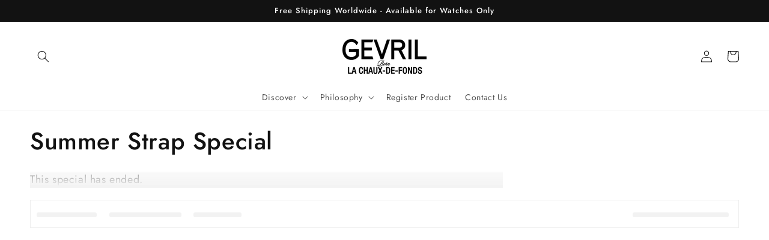

--- FILE ---
content_type: text/css
request_url: https://cdn.shopify.com/extensions/019b2c0e-6f87-7967-be6d-ef9a4d85fd52/product-compare-95/assets/compare-table.css
body_size: 2535
content:
:root{--sp-comp-body-text-color:#201B1B;--sp-comp-theme-color:#8F43EE;--sp-comp-hover-background-color:#e9e9e9;--sp-comp-check-sign-color:#ffffff;--sp-comp-border-color:#E9E9E9;--sp-comp-sub-text-color:#909090;--sp-comp-green-color:#1E9614;--sp-comp-star-size:24px;--sp-comp-star-color:#D6D6D6;--sp-comp-star-background:#FFC107;--sp-comp-dropdown-background-color:#FFFFFF;--sp-comp-button-text-color:#FFFFFF;--sp-comp-add-to-cart-text:#ffffff;--compare-button-text:#ffffff;--compare-button-background:var(--sp-comp-theme-color);--grid-template-columns:repeat(5, 1fr)}.sp-comp-main *{margin:0;padding:0;box-sizing:border-box;color:var(--sp-comp-body-text-color);font-weight:400;font-size:14px;line-height:18px;font-family:inherit}.sp-comp-main ::-webkit-scrollbar{width:3px;border-radius:5px}.sp-comp-main ::-webkit-scrollbar-thumb{background-color:#d3d3d3;border-radius:5px}.sp-comp-container{--widget-item-discount:var(--sp-comp-green-color);--table-fields-label-color:var(--sp-comp-sub-text-color);--table-fields-highlight-color:rgba(255, 255, 198, 1);--compare-checkbox:var(--sp-comp-theme-color);--sp-comp-theme-color:var(--sp-comp-body-text-color)}.sp-comp-main a{text-decoration:unset}.sp-comp-main ul{list-style:none}.sp-com-pop-main img,.sp-comp-main img{display:block;max-width:100%}.sp-comp-main{padding:50px 0;display:flex;justify-content:center;align-items:center;width:100%}.sp-comp-main .sp-comp-container{max-width:1200px;padding:0 50px;margin:0 auto;width:100%}.sp-comp-main.sp-comp-pdp .sp-comp-container{padding:0}.sp-comp-main .sp-comp-title{padding-bottom:20px}.sp-comp-main .sp-comp-title h2{display:flex;align-items:baseline}.sp-comp-main .sp-comp-title .sp-comp-main-title{font-style:normal;font-weight:500;font-size:28px;line-height:33px;padding-bottom:15px}.sp-comp-main .sp-comp-title h2 .sp-comp-count-title{padding-left:5px;font-weight:500;font-size:14px;line-height:16px;display:block;color:var(--sp-comp-theme-color)}.sp-com-pop-main .sp-comp-select-diff,.sp-comp-main .sp-comp-select-diff{position:relative;width:fit-content;display:flex;align-items:center}.sp-comp-main .sp-comp-select-diff label{font-style:normal;font-weight:400;font-size:14px;line-height:18px;padding-left:24px}.sp-comp-main .sp-comp-select-diff input{position:absolute;height:100%;width:100%;left:0;top:0;opacity:0;cursor:pointer;z-index:1}.sp-comp-main .sp-comp-select-diff label:before{content:'';display:block;height:17px;width:17px;border:solid 1px var(--compare-checkbox);border-radius:4px;position:absolute;left:0;top:50%;transform:translateY(-50%);transition:.3s ease-in-out}.sp-comp-main .sp-comp-select-diff input:checked+label:before{background-color:var(--compare-checkbox);border:solid 1px var(--compare-checkbox)}.sp-comp-main .sp-comp-select-diff label:after{content:'';display:block;height:5px;width:9px;border-left:solid 2px var(--sp-comp-check-sign-color);border-bottom:solid 2px var(--sp-comp-check-sign-color);position:absolute;top:50%;opacity:0;transition:.3s ease-in-out;transform:rotate(-45deg) translateY(calc(-50% - 3px));left:8px}.sp-comp-main .sp-comp-select-diff input:checked+label:after,.sp-comp-t-box .sp-comp-t-img-wrap .sp-comp-slider-container:hover .sp-comp-slider-next,.sp-comp-t-box .sp-comp-t-img-wrap .sp-comp-slider-container:hover .sp-comp-slider-prev{opacity:1}.sp-com-pop-wrapper,.sp-comp-table .sp-comp-t-row .sp-comp-t-box{width:100%}.sp-comp-table .sp-comp-t-row .sp-comp-t-box:first-child{padding:0;margin:auto}.sp-comp-table .sp-comp-t-row .sp-comp-t-box:not(:first-child){text-align:center}.sp-comp-t-row-head .sp-comp-select-diff,.sp-comp-table .sp-comp-t-row .sp-comp-t-box a,.sp-comp-table .sp-comp-t-row .sp-comp-t-box a img{display:block}.sp-comp-table .sp-comp-t-row{display:flex;grid-template-columns:var(--grid-template-columns);flex:0 1 100%;width:fit-content}.sp-comp-table .sp-comp-t-row.hide{opacity:.3}.sp-comp-table .sp-comp-t-row.sp-comp-t-row-head{padding-top:0;background-color:#fff}.sp-comp-table .sp-comp-t-row>div{padding:20px 10px;min-width:327px;max-width:300px;word-break:break-all;border-top:1px solid #e9e9e9}.sp-comp-main .sp-comp-container .sp-comp-table .sp-comp-t-row{width:auto}.sp-comp-main .sp-comp-container .sp-comp-table .sp-comp-t-row>div{flex:0 0 20.5%;min-width:200px}.sp-comp-table .sp-comp-t-row-head>div{border-top:unset}.sp-comp-t-box .sp-comp-t-img-wrap{position:relative;border:1px solid var(--sp-comp-border-color);border-radius:3px;background-color:#fff}.sp-comp-t-box .sp-comp-t-img-wrap a{position:relative;padding-bottom:53.57142%;width:100%}.sp-comp-t-box .sp-comp-t-img-wrap a img{position:absolute;height:100%;width:100%;object-fit:contain;margin:auto;left:0;top:0}.sp-comp-t-box .sp-comp-t-img-wrap .sp-comp-remove-item{background-color:transparent;border:unset;position:absolute;top:-7px;right:-7px;cursor:pointer}.sp-comp-t-box .sp-comp-t-img-wrap .sp-comp-remove-item svg{display:block;background-color:#fff;border-radius:50%}.sp-comp-t-box .sp-comp-t-img-wrap .sp-comp-slider-container,.sp-comp-t-row-head .sp-comp-t-box,.sp-comp-t-select-pro .sp-comp-t-pro-dropdown{position:relative}.sp-comp-slider-container{position:relative;width:100%;overflow:hidden}.sp-comp-slider-container .sp-comp-slider{width:100%;height:100%;display:flex;transition:.5s ease-in-out}.sp-comp-slider-container .sp-comp-slider .sp-comp-slide{min-width:100%;height:100%}.sp-comp-slider-container .sp-comp-slider-next,.sp-comp-slider-container .sp-comp-slider-prev{position:absolute;top:50%;transform:translateY(-50%);right:5px;border:unset;background-color:#fff;cursor:pointer;border-radius:50%;padding:5px;box-shadow:0 0 2px rgba(0,0,0,.2);opacity:0;transition:.3s ease-in-out}.sp-comp-slider-container .sp-comp-slider-prev{right:auto;left:5px}.sp-comp-slider-container .sp-comp-slider-next svg,.sp-comp-slider-container .sp-comp-slider-prev svg{display:block;max-width:10px;height:auto}.sp-comp-slider-container .sp-comp-slider-next svg{transform:rotate(180deg)}.sp-comp-t-box .sp-comp-t-img-cont-wrap{padding-top:15px;flex-grow:1;display:flex;flex-direction:column}.sp-comp-t-box .sp-comp-t-img-cont-wrap h3{padding-bottom:10px;font-weight:500}.sp-comp-t-box .sp-comp-t-img-cont-wrap h3 a{font-weight:500;font-size:14px;line-height:18px}.sp-comp-t-box .sp-comp-t-img-cont-wrap .sp-comp-t-pro-var{display:flex;flex-wrap:wrap;margin:0 -3px;justify-content:center;padding-bottom:5px}.sp-comp-t-box .sp-comp-t-img-cont-wrap .sp-comp-t-pro-var li{padding:0 3px 5px}.sp-comp-t-img-cont-wrap .sp-comp-t-pro-var li p{font-weight:400;font-size:12px;line-height:15px;color:var(--sp-comp-sub-text-color)}.sp-comp-t-img-cont-wrap .sp-comp-t-pro-var li p span{color:var(--sp-comp-body-text-color);font-weight:400;font-size:12px;line-height:15px;padding-left:2px}.sp-comp-t-img-cont-wrap .sp-comp-pro-price{display:flex;align-items:center;flex-wrap:wrap;justify-content:center;margin:auto -2px 0;padding-bottom:10px}.sp-comp-t-img-cont-wrap .sp-comp-pro-price span{padding:0 2px 5px;color:var(--sp-comp-sub-text-color)}.sp-comp-t-img-cont-wrap .sp-comp-pro-price .sp-comp-old-price{text-decoration:line-through}.sp-comp-t-img-cont-wrap .sp-comp-pro-price .sp-comp-current-price{font-weight:600;font-size:14px;line-height:18px}.sp-comp-t-img-cont-wrap .sp-comp-pro-price .sp-comp-price-off{color:var(--widget-item-discount)}.sp-comp-t-row-head .sp-comp-t-img{height:100%;display:flex;flex-direction:column}.sp-comp-loader{position:absolute}.sp-comp-loader:after{width:20px;height:20px;border:2px solid #afafaf;border-bottom-color:transparent;border-radius:50%;display:inline-block!important;box-sizing:border-box;animation:1s linear infinite sprotation;margin:0;content:"";position:absolute;left:50%;top:50%;transform:translate(-50%,-50%)}@keyframes sprotation{0%{transform:rotate(0)}100%{transform:rotate(360deg)}}.sp-comp-loader .sp-comp-t-add-pro,.sp-comp-loader .sp-comp-t-img{opacity:0}.sp-comp-star{--sp-comp-percent:calc(var(--sp-comp-rating) / 5 * 100%);display:inline-block;font-size:var(--sp-comp-star-size)}.sp-comp-star::before{content:'★★★★★';letter-spacing:1px;background:linear-gradient(90deg,var(--sp-comp-star-background) var(--sp-comp-percent),var(--sp-comp-star-color) var(--sp-comp-percent));-webkit-background-clip:text;-webkit-text-fill-color:transparent}.sp-comp-t-add-pro .sp-comp-t-add-pro-title{padding-bottom:10px}.sp-comp-t-add-pro .sp-comp-t-add-pro-title p{font-weight:500;color:var(--sp-comp-theme-color)}.sp-comp-t-select-pro .sp-comp-t-pro-dropdown:after{content:'';display:block;position:absolute;top:50%;transform:translateY(-75%) rotate(45deg);height:7px;width:7px;border-right:1px solid #000;border-bottom:1px solid #000;right:15px}.sp-comp-t-pro-dropdown select{border:1px solid var(--sp-comp-border-color);border-radius:5px;width:100%;background-color:var(--sp-comp-dropdown-background-color);font-weight:400;font-size:12px;font-family:inherit;line-height:16px;padding:9px;cursor:pointer;-webkit-appearance:none;-moz-appearance:none;appearance:none;max-height:unset;height:unset;min-height:unset}.sp-comp-t-pro-dropdown select:focus{outline:0;box-shadow:unset}.sp-comp-t-select-pro .sp-comp-t-pro-dropdown.sp-comp-unactive{opacity:.3;pointer-events:none;user-select:none}.sp-comp-t-select-pro .sp-comp-t-pro-dropdown:not(:last-child){margin-bottom:10px}.sp-comp-table-wrap .sp-comp-table .sp-comp-t-row-title{display:flex;align-items:flex-start;background-color:rgba(242,242,242);max-width:200px;min-width:200px;position:sticky;left:0;z-index:1}.sp-com-pop-header button,.sp-comp-table .empty-cell .sp-comp-t-row-title{background-color:transparent}.sp-comp-table .sp-comp-t-row-title p{color:var(--table-fields-label-color);width:100%;padding-left:15px;font-weight:700}.sp-comp-table .sp-comp-t-box p+p{padding-top:5px}.sp-comp-table .sp-comp-t-box .sp-comp-t-box-sub-title{font-weight:500;color:var(--sp-comp-sub-text-color)}.sp-comp-table .sp-comp-t-box .sp-comp-t-box-sub-title:not(:first-child){padding-top:15px}.sp-comp-add-to-cart-btn{background-color:var(--sp-comp-theme-color);padding:8px 15px;border-radius:5px;font-weight:500;border:unset;color:var(--sp-comp-button-text-color);cursor:pointer}.sp-comp-table .sp-comp-t-row .sp-comp-t-box.sp-comp-t-box-read-more{max-height:145px;overflow:hidden;padding-bottom:25px;position:relative}.sp-comp-table .sp-comp-t-row .sp-comp-t-box .sp-comp-read-more-btn{position:absolute;bottom:0;height:25px;background-color:#fff;width:100%;display:flex;align-items:center;justify-content:center;font-weight:400;font-size:12px;line-height:14px;text-align:center;text-decoration-line:underline;color:var(--sp-comp-theme-color);cursor:pointer}.sp-comp-t-row-highlight .sp-comp-t-row.sp-comp-t-row-disparate div:not(:first-child){background-color:var(--table-fields-highlight-color)}.sp-com-pop-body .sp-compare-main.sp-compare-product-button,.sp-com-pop.sp-com-pop-active .sp-com-pop-body .sp-comp-title.sp-comp-table-header,.sp-comp-t-row-similar .sp-comp-t-row-meta:not(.sp-comp-t-row-disparate),.sp-comp-title.sp-comp-table-header .sp-comp-select-diff,.sp-hide,.sp-pop-diff-mobile{display:none}.sp-com-pop,.sp-com-pop-header,.sp-com-pop-main{display:flex;width:100%}.sp-comp-add-to-cart{background-color:var(--compare-button-background);color:var(--compare-button-text);border:unset;font-family:inherit;padding:5px 10px;box-shadow:unset;font-size:14px;font-weight:700;border-radius:2px;line-height:18px;max-width:max-content;margin:0 auto;letter-spacing:0;cursor:pointer}.sp-comp-t-box .sp-comp-t-add-pro,.sp-comp-t-box .sp-comp-t-img-wrap{position:sticky;top:0}.sp-comp-table .sp-comp-t-row .sp-comp-t-box.empty-cell{display:flex;align-items:end;padding:20px 0;height:auto;margin:unset;background-color:#fff;max-width:200px;min-width:200px;position:sticky;left:0;z-index:1}@media only screen and (max-width:767px){.sp-comp-main *{font-size:12px;line-height:16px}.sp-comp-table-wrap{overflow:auto}.sp-comp-table-wrap::-webkit-scrollbar{height:3px}.sp-comp-table-wrap::-webkit-scrollbar-thumb{background-color:rgba(0,0,0,.2)}.sp-comp-table .sp-comp-t-row-title{height:100%;background-color:#f5f5f5;grid-column:1/-1;padding:6px 0!important}.sp-comp-t-row-head .sp-comp-select-diff,.sp-comp-table .sp-comp-t-row .sp-comp-t-box.empty-cell{display:none}.sp-comp-table{width:fit-content}.sp-comp-main{padding:20px 0}.sp-comp-main .sp-comp-container{padding:0 15px}.sp-comp-main .sp-comp-title .sp-comp-main-title{font-size:20px;line-height:24px;padding-bottom:10px}.sp-comp-table .sp-comp-t-row:not(:first-child){border:unset}.sp-comp-t-box .sp-comp-t-img-cont-wrap{padding-top:10px}.sp-comp-t-box .sp-comp-t-img-cont-wrap h3,.sp-comp-t-img-cont-wrap .sp-comp-pro-price{padding-bottom:5px}.sp-comp-t-box .sp-comp-t-img-cont-wrap .sp-comp-t-pro-var{padding-bottom:0}.sp-comp-table .sp-comp-t-row .sp-comp-t-box:not(:first-child){padding:10px 6px}.sp-comp-table .sp-comp-t-row-title p{width:auto;position:sticky;left:0;padding-left:10px}.sp-comp-t-pro-dropdown select{padding:5px 9px}.sp-comp-loader:after{margin:28px}.sp-comp-title.sp-comp-table-header .sp-comp-select-diff{display:block}}.sp-com-pop-main{position:fixed;top:0;left:0;height:100%;background-color:rgba(0,0,0,.5);z-index:999999;padding:15px 100px}.sp-com-pop{max-height:calc(100vh - 100px);max-width:1540px;background-color:#fff;border-radius:6px;visibility:hidden;opacity:0;transition:.2s ease-in-out;overflow:hidden;flex-direction:column;box-shadow:0 0 10px rgba(0,0,0,.6);min-height:90vh;margin-left:auto;margin-right:auto}.sp-com-pop-header svg{max-width:14px;height:auto;width:auto;display:block}.sp-com-pop-header svg path{fill:#979797}.sp-com-pop-header{align-items:center;justify-content:space-between;padding:15px}.sp-com-pop-header h2{margin:0}.sp-com-pop-header .sp-comp-count-title,.sp-com-pop-header .sp-comp-main-title{font-size:20px}.sp-com-pop-header button{border:unset;display:block;padding:4px}.sp-com-pop-body{padding:15px;border-top:1px solid #e3e3e3;overflow-y:auto;height:100%}.sp-com-pop.sp-com-pop-active{opacity:1;visibility:visible}.sp-comp-t-row-head .sp-comp-select-diff{display:flex!important}.sp-com-pop-main .close-button{cursor:grab}.sp-com-pop-body .sp-comp-table .empty-cell,.sp-com-pop-body .sp-comp-table .sp-comp-t-row-title{position:sticky;left:0;z-index:1;max-width:200px;min-width:200px}.sp-comp-main .sp-comp-table{overflow:auto;padding-bottom:10px;display:flex;flex-direction:column}.sp-comp-table::-webkit-scrollbar{height:8px!important}.sp-comp-table::-webkit-scrollbar-thumb{background:#dcdcdc!important;border-radius:20px!important}.sp-com-w.sp-com-w-4{max-width:610px}.sp-com-w.sp-compare-widget.sp-com-w-4 .sp-com-w-body .sp-com-w-product-item{max-width:140px;width:100%;min-width:140px;flex-direction:column;flex-wrap:nowrap}.sp-com-w.sp-compare-widget.sp-com-w-4 .sp-com-w-body .sp-com-w-product{overflow:auto;margin-bottom:8px;padding-bottom:5px;margin-right:5px}.sp-com-w.sp-com-w-2 .sp-com-w-body .sp-com-w-product{max-height:360px;overflow:auto;margin-bottom:15px;padding-right:6px}.sp-com-w-product::-webkit-scrollbar{width:3px;height:3px}.sp-com-w-product::-webkit-scrollbar-thumb{background:#696969;border-radius:10px}.sp-com-w.sp-com-w-1 .sp-com-w-body .sp-com-w-product{row-gap:10px;overflow:auto;max-height:130px;padding-top:0;padding-bottom:0;margin-top:10px;margin-bottom:10px}.sp-com-w.sp-compare-widget.sp-com-w-2[class*=sp-com-w-h-bottom-] .sp-com-w-body .sp-com-w-product{padding-top:0;margin-top:15px}.sp-com-w.sp-compare-widget.sp-com-w-4 .sp-com-w-body .sp-com-w-action{padding-top:0;padding-right:5px}.sp-com-w.sp-compare-widget.sp-com-w-4 .sp-com-w-body{padding-right:5px}.sp-com-w.sp-com-w-4 .sp-com-w-body .sp-com-w-product-item:last-child{margin-right:0}.sp-com-w.sp-compare-widget.sp-com-w-2 .sp-com-w-body,.sp-com-w.sp-compare-widget.sp-com-w-3 .sp-com-w-body{padding-right:6px}.sp-com-w.sp-com-w-2 .sp-com-w-body .sp-com-w-product-item:last-child,.sp-com-w.sp-compare-widget.sp-com-w-3 .sp-com-w-body .sp-com-w-product-item:last-child{margin-bottom:0}.sp-comp-table .sp-compare-main.sp-compare-checkbox .sp-compare-wrap{margin:15px auto}.sp-com-w.sp-compare-widget.sp-com-w-2 .sp-com-w-body .sp-com-w-action{padding-right:7px}.sp-com-w.sp-compare-widget.sp-com-w-3 .sp-com-w-body .sp-com-w-product{max-height:370px;overflow:auto;flex-wrap:nowrap;margin-bottom:15px;padding-right:5px}.sp-com-w.sp-compare-widget.sp-com-w-3 .sp-com-w-body .sp-com-w-action{padding-right:8px}.sp-com-w.sp-com-w-4 .sp-com-w-body .sp-com-w-pro-content,.sp-com-w.sp-com-w-4 .sp-com-w-body .sp-com-w-pro-img{height:100%}@media only screen and (max-width:1024px){.sp-com-w.sp-compare-widget .sp-com-w-body .sp-com-w-product-item{margin-bottom:0}.sp-com-w.sp-com-w-1 .sp-com-w-body .sp-com-w-product{padding-right:5px}}.sp-com-pop-main .sp-pop-diff-mobile{padding:0 15px 15px}@media only screen and (max-width:767px){.sp-com-pop-main{padding:15px}.sp-comp-main .sp-comp-table .sp-comp-t-row-title{height:auto;width:100%}.sp-comp-main .sp-comp-container .sp-comp-table .sp-comp-t-row-title{flex:0 0 100%!important}.sp-comp-main .sp-comp-table{overflow:unset!important;padding-bottom:0!important}.sp-comp-table .sp-comp-t-row>div:first-child{max-width:unset!important}.sp-comp-table .sp-comp-t-row>div{max-width:200px;min-width:200px;flex:0 0 100%}.sp-comp-table .sp-comp-t-row:not(:first-child){flex-wrap:wrap}.sp-com-w.sp-com-w-1 .sp-com-w-body .sp-com-w-product{max-height:330px}.sp-com-w.sp-compare-widget.sp-com-w-1.sp-com-w-active .sp-com-w-body{max-height:400px}.sp-com-w.sp-compare-widget .sp-com-w-body .sp-com-w-action{padding-bottom:10px}.sp-pop-diff-mobile{display:block}}.sp-comp-main .sp-comp-container .sp-comp-table .sp-comp-t-row.sp-group-title{background-color:#f7f7f7;border-top:1px solid #bbb;border-bottom:1px solid #bbb}.sp-comp-table-wrap .sp-comp-table .sp-group-title .sp-comp-t-row-title{display:flex;align-items:center;padding:12px 20px}.sp-comp-table-wrap .sp-comp-table .sp-group-title .sp-comp-t-row-title p{padding-left:10px;color:var(--compare-button-background)}.sp-comp-table-wrap .sp-comp-table .sp-group-title .sp-comp-t-row-title svg path{fill:var(--compare-button-background)}.sp-comp-main .sp-comp-container .sp-comp-table .sp-comp-t-row.sp-group-title .sp-comp-t-row-title{background-color:#f7f7f7}

--- FILE ---
content_type: text/css
request_url: https://www.gevril.com/cdn/shop/t/35/assets/component-mega-menu.css?v=31174361485278625301719248583
body_size: 16
content:
.mega-menu{position:static}.mega-menu__content{background-color:rgb(var(--color-background));border-left:0;border-radius:0;border-right:0;left:0;overflow-y:auto;padding-bottom:2.4rem;padding-top:2.4rem;position:absolute;right:0;top:100%;z-index:-1}.shopify-section-header-sticky .mega-menu__content{max-height:calc(100vh - var(--header-bottom-position-desktop, 20rem) - 4rem)}.header-wrapper--border-bottom .mega-menu__content{border-top:0}.js .mega-menu__content{opacity:0;transform:translateY(-1.5rem)}.mega-menu[open] .mega-menu__content{opacity:1;transform:translateY(0)}.mega-menu__list{display:grid;gap:2.4rem 4rem;grid-template-columns:repeat(6,minmax(0,1fr));list-style:none}.mega-menu__link{color:rgba(var(--color-foreground),.75);display:block;font-size:1.3rem;line-height:calc(1 + .3 / var(--font-body-scale));padding-bottom:.6rem;padding-top:.6rem;text-decoration:none;transition:text-decoration var(--duration-short) ease;word-wrap:break-word}.mega-menu__link--level-2{font-size:1.4rem}.mega-menu__link--level-2:not(:only-child){margin-bottom:.8rem}.header--top-center .mega-menu__list{display:flex;justify-content:center;flex-wrap:wrap;column-gap:0}.header--top-center .mega-menu__list>li{width:16%;padding-right:2.4rem}.mega-menu__link:hover,.mega-menu__link--active{color:rgb(var(--color-foreground));text-decoration:underline}.mega-menu__link--active:hover{text-decoration-thickness:.2rem}.mega-menu .mega-menu__list--condensed{display:block}.mega-menu__list--condensed .mega-menu__link{font-weight:400}.mega-menu-container-for-images{position:relative}.dropdown{display:block}.dropdown-content{display:none;position:absolute;left:150px;top:24px;z-index:1}.dropdown:hover .dropdown-content{display:flex}.mega-menu-container-images-items{display:inline-block;margin-left:10px!important;width:125px;max-width:100%;height:125px;max-height:100%;text-align:center}.mega-menu-container-images-items:hover{box-shadow:0 2.4rem 4.8rem #00000014}.mega-menu-container-shop-collection{display:inline-block;width:125px;height:125px;background-color:#f3f3f3;vertical-align:top;text-align:center;border-radius:10px;text-decoration:none;box-sizing:border-box;box-shadow:2px 3px 3px #ddd}.mega-menu-container-shop-collection div{display:flex;align-items:center;justify-content:center;width:125px;height:125px;padding:5px}.mega-menu-container-shop-collection a{text-decoration:none;color:#121212bf;font-weight:600;font-size:14px;display:inline-block}.mega-menu-container-shop-collection a:hover{text-decoration:none}span.mega-menu-container-images-text{text-overflow:ellipsis;font-size:14px}
/*# sourceMappingURL=/cdn/shop/t/35/assets/component-mega-menu.css.map?v=31174361485278625301719248583 */


--- FILE ---
content_type: text/javascript;charset=UTF-8
request_url: https://searchserverapi1.com/getresults?api_key=6o1X9U2K6t&q=&sortBy=created&sortOrder=desc&startIndex=0&maxResults=16&items=true&pages=true&categories=true&suggestions=true&queryCorrection=true&suggestionsMaxResults=3&pageStartIndex=0&pagesMaxResults=0&categoryStartIndex=0&categoriesMaxResults=0&facets=true&facetsShowUnavailableOptions=false&recentlyViewedProducts=&recentlyAddedToCartProducts=&recentlyPurchasedProducts=&ResultsTitleStrings=2&ResultsDescriptionStrings=0&collection=summer-strap-special&prepareVariantOptions=true&timeZoneName=UTC&output=jsonp&callback=jQuery37106122781088118858_1766582116930&_=1766582116931
body_size: 137
content:
jQuery37106122781088118858_1766582116930({"totalItems":0,"startIndex":0,"itemsPerPage":16,"currentItemCount":0,"shopify_collection":{"collection_id":"261327945797","title":"Summer Strap Special","translations":"","products_sort":"best-selling","default_title":"Summer Strap Special"},"is_collection_mode":"true","suggestions":[],"items":[],"facets":[]});

--- FILE ---
content_type: application/javascript; charset=utf-8
request_url: https://searchanise-ef84.kxcdn.com/templates.6o1X9U2K6t.js
body_size: 2930
content:
Searchanise=window.Searchanise||{};Searchanise.templates={Platform:'shopify',StoreName:'Gevril',AutocompleteDescriptionStrings:3,AutocompleteCategoriesCount:4,AutocompletePagesCount:0,AutocompleteSuggestOnSearchBoxEmpty:'Y',AutocompleteShowPrice:'N',AutocompleteShowListPrice:'N',AutocompleteShowRecent:'Y',AutocompleteItem:'<li class="snize-ac-odd snize-product ${product_classes}" data-original-product-id="${original_product_id}" id="snize-ac-product-${product_id}"><a href="${autocomplete_link}" class="snize-item clearfix" draggable="false"><span class="snize-thumbnail"><img src="${image_link}" alt="${autocomplete_image_alt}" class="snize-item-image ${additional_image_classes}" style="max-width:70px;max-height:70px;" border="0"></span><span class="snize-overhidden">${autocomplete_product_ribbons_html}<span class="snize-title">${title}</span>${autocomplete_product_code_html}${autocomplete_product_attribute_html}<span class="snize-description">${description}</span>${autocomplete_prices_html}${autocomplete_in_stock_status_html}${reviews_html}</span></a></li>',AutocompleteResultsHTML:'<div style="text-align: center;"><a href="#" title="Exclusive sale"><img src="https://www.searchanise.com/images/sale_sign.jpg" style="display: inline;" /></a></div>',AutocompleteNoResultsHTML:'<p>Sorry, nothing found for [search_string].</p><p>Try some of our <a href="#" title="Bestsellers">bestsellers →</a>.</p>',AutocompleteResultsOrder:["suggestions","products","categories","pages"],LabelAutocompleteSku:'SKU',ResultsShow:'Y',ResultsStyle:'RESULTS_BIG_PICTURES_NEW',ResultsItemCount:16,ResultsPagesCount:0,ResultsCategoriesCount:0,ResultsShowFiltersIn:'top',ResultsShowFiltersInSidebar:'N',ResultsShowProductCode:'Y',ResultsShowOptionVariants:'Y',ResultsShowCategoryImages:'N',ResultsShowPageImages:'N',ResultsDescriptionStrings:0,ResultsUseAsNavigation:'templates',ResultsShowProductDiscountLabel:'Y',ResultsProductsPerRow:4,SmartNavigationOverrideSeo:'Y',ShowBestsellingSorting:'Y',ShowDiscountSorting:'Y',LabelResultsTabCategories:'Collections',LabelResultsTabPages:'Information',LabelResultsNothingFound:'Nothing found for [search_string].',LabelResultsNothingFoundWithoutQuery:'Nothing found.',LabelResultsNothingFoundSeeAllCatalog:'Your search "[search_string]" didn\'t match any results. Look at [link_catalog_start]other items in our store[link_catalog_end]',ResultsManualSortingCategories:{"avenue-of-americas-day-date":"478072733972"},CategorySortingRule:"searchanise",ShopifyMarketsSupport:'Y',ShopifyLocales:{"en":{"locale":"en","name":"English","primary":true,"published":true}},ShopifyIsMarketCatalogsEnabled:false,StickySearchboxPosition:'top-right',ColorsCSS:'#snize-search-results-grid-mode span.snize-attribute { color: #888888; }#snize-search-results-list-mode span.snize-attribute { color: #888888; }#snize-search-results-grid-mode span.snize-sku { color: #888888; }#snize-search-results-list-mode span.snize-sku { color: #888888; }',CustomCSS:'#snize-search-results-grid-mode div.snize-product-label {    border: 2px solid #e8e8e8;    font-size: 11px;    z-index: 1;    border-radius: 100px;    padding: 4px 12px;    background: #fff;    font-style: italic;    font-weight: 700;    color: #000;}/*JS add compare button start*/div.snize .sp-compare-main .sp-compare-wrap label:after {    position: static;}div.snize .sp-compare-main .sp-compare-wrap label:before {    top: 5px;}div.snize .sp-compare-main .sp-compare-wrap {    padding: 0;    margin: 7px 0;}div.snize .sp-compare-main .sp-compare-wrap label {    display: flex;    flex-direction: row-reverse;    align-items: center;    gap: 5px;}/*JS add compare button end*/',CustomJS:'document.addEventListener(\'Searchanise.Loaded\',function(){(function($){$(document).on(\'Searchanise.ResultsUpdated\',function(event,container){$(\'.snize-product\',container).each(function(){let snizeProduct=$(this);let productData=$(snizeProduct).data(\'snize_item_data\');$.get(productData.link+".json").done(function(product_data){let snizeCreatedDate=new Date(product_data.product.published_at);if(snizeCreatedDate.setDate(snizeCreatedDate.getDate()+90)>new Date()&&!$(\'.new-product-subtitle-card\',snizeProduct).length){$(snizeProduct).append(`<div class="new-product-subtitle-card snize-product-label">NEW!</div>`)}})})})})(window.Searchanise.$)});document.addEventListener(\'Searchanise.Loaded\',function(){if(Shopify.theme.id==167238959380){(function($){function addWidgetItem(productData){$(\'.sp-compare-widget .sp-com-w-action\').before(`<div class="sp-com-w-product-item">\n                        <div class="sp-com-w-pro-img">\n                              <div class="sp-com-w-pro-img-wrap">\n                                  <img height="60" width="60" alt="Compare product" src="${productData.image_link}">\n                              </div>\n                        </div>\n                        <div class="sp-com-w-pro-content">\n                              <h6 class="sp-com-w-pro-title">${productData.title}</h6>\n                              <div class="sp-com-w-pro-price">\n                                  <span class="sp-com-current-price">${Searchanise.GetWidgets().formatPrice(productData.price)}</span>\n                              </div>\n                          </div>\n                        <div class="sp-com-w-pro-remove snize-custom-item-remove">\n                            <svg width="15" height="15" viewBox="0 0 15 15" fill="none" xmlns="http://www.w3.org/2000/svg"><path d="M11.25 3.75L3.75 11.25" stroke="var(--widget-item-secondary)" stroke-linecap="round" stroke-linejoin="round"></path><path d="M3.75 3.75L11.25 11.25" stroke="var(--widget-item-secondary)" stroke-linecap="round" stroke-linejoin="round"></path></svg>\n                        </div>\n                    </div>`);$(\'.sp-com-w-product-item .snize-custom-item-remove:not(.snize-custom-event-added)\').prop(\'variant\',{id:productData.add_to_cart_id});$(\'.sp-com-w-product-item .snize-custom-item-remove:not(.snize-custom-event-added)\').on(\'click\',e=>{e.preventDefault();e.currentTarget.closest(\'.sp-com-w-product-item\').remove();setTimeout(removeWidgetItem,0,e)});$(\'.sp-com-w-product-item .snize-custom-item-remove\').addClass(\'snize-custom-event-added\')}\nfunction removeWidgetItem(e=null){let addedProductIds=getAddedProductsSet();if(e){if(addedProductIds.has(e.currentTarget.variant.id)){addedProductIds.delete(e.currentTarget.variant.id);if(addedProductIds.size){let compareItems=JSON.parse(localStorage.getItem(\'sp-compare-items\'));delete compareItems[e.currentTarget.variant.id];localStorage.setItem(\'sp-compare-items\',JSON.stringify(compareItems))}else{localStorage.removeItem(\'sp-compare-items\')}}}\n$(\'.snize-product:has(.snize-compare-clicked)\').each(function(){if(!addedProductIds.has($(this).data(\'snize_item_data\').add_to_cart_id)){$(\'.snize-compare-clicked\',this).removeClass(\'snize-compare-clicked\');$(\'.sp-compare-main input\',this).prop(\'checked\',!1);$(\'.sp-compare-main span\',this).text(\'Add to Compare\')}});$(\'.sp-com-w-count\').text(addedProductIds.size);if(!addedProductIds.size){$(\'.sp-compare-widget\').css(\'display\',\'none\')}}\nfunction getAddedProductsSet(){let initialCompareItems={};let addedProductIds=new Set();if(localStorage.getItem(\'sp-compare-items\')){initialCompareItems=JSON.parse(localStorage.getItem(\'sp-compare-items\'));for(let product in initialCompareItems){addedProductIds.add(product)}}\nreturn addedProductIds}\n$(document).on(\'Searchanise.ResultsUpdated\',function(event,container){let addedProductIds=getAddedProductsSet();$(\'.snize-product\',container).each(function(){if(!$(\'.sp-compare-main\',this).length){$(\'.snize-price-list\',this).before(`<div class="sp-compare-main sp-compare-checkbox" style="--compare-checkbox: rgba(18, 18, 18, 1); --compare-checkbox-text: rgba(18, 18, 18, 1); --compare-checkbox-icon-before: rgba(0, 0, 0, 1); --compare-checkbox-icon-after: rgba(0, 0, 0, 0.5);">\n                                <div class="sp-compare-wrap">\n                                    <input type="checkbox">\n                                    <label>\n                                        <span>Add to Compare</span>\n                                    </label>\n                                </div>\n                            </div>`);if(addedProductIds.has($(this).data(\'snize_item_data\').add_to_cart_id)){$(\'.sp-compare-main\',this).addClass(\'snize-compare-clicked\');$(\'.sp-compare-main span\',this).text(\'Added to Compare\');$(\'.sp-compare-main input\',this).prop(\'checked\',!0)}\n$(\'.sp-compare-main\',this).on(\'click\',e=>{let compareItems={};let productId=e.currentTarget.closest(\'.snize-product\').getAttribute(\'id\');let productData=$(`#${productId}`).data(\'snize_item_data\');let productHandle=productData.link.split(\'/\').at(-1);if(localStorage.getItem(\'sp-compare-items\')){compareItems=JSON.parse(localStorage.getItem(\'sp-compare-items\'))}\nif(e.currentTarget.classList.contains(\'snize-compare-clicked\')){e.currentTarget.classList.remove(\'snize-compare-clicked\');$(\'span\',e.currentTarget).text(\'Add to Compare\');delete compareItems[productData.add_to_cart_id];$(\'.sp-com-w-count\').text(Object.keys(compareItems).length);if(Object.keys(compareItems).length){localStorage.setItem(\'sp-compare-items\',JSON.stringify(compareItems))}else{localStorage.removeItem(\'sp-compare-items\');$(\'.sp-compare-widget\').css(\'display\',\'none\')}\nfor(let itemRemove of $(\'.sp-com-w-pro-remove\')){if(itemRemove.variant.id==productData.add_to_cart_id){itemRemove.closest(\'.sp-com-w-product-item\').remove()}}}else{e.currentTarget.classList.add(\'snize-compare-clicked\');$(\'span\',e.currentTarget).text(\'Added to Compare\');compareItems[productData.add_to_cart_id]={id:productData.product_id,handle:productHandle};let compareItemsCount=Object.keys(compareItems).length;localStorage.setItem(\'sp-compare-items\',JSON.stringify(compareItems));addWidgetItem(productData);$(\'.sp-compare-widget\').css(\'display\',\'block\');$(\'.sp-com-w-count\').text(compareItemsCount)}})}});$(\'.sp-com-w-pro-remove:not(.snize-custom-item-remove):not(.snize-remove-event-added)\').on(\'click\',e=>{setTimeout(removeWidgetItem,0)});$(\'.sp-com-w-clear:not(.snize-remove-event-added)\').on(\'click\',e=>{setTimeout(removeWidgetItem,0)});$(\'.sp-com-w-pro-remove:not(.snize-custom-item-remove)\').addClass(\'snize-remove-event-added\');$(\'.sp-com-w-clear\').addClass(\'snize-remove-event-added\')})})(window.Searchanise.$)}})',RecommendationsLayout:{"search results":["7H7H1Q0U2C4K3V0"]}}

--- FILE ---
content_type: application/javascript; charset=utf-8
request_url: https://searchanise-ef84.kxcdn.com/preload_data.6o1X9U2K6t.js
body_size: 9717
content:
window.Searchanise.preloadedSuggestions=['gv2 diamond','women watches','gevril men','mens watches','wall street','watch bands','gv2 milan','automatic watch','gv2 padova diamond','west village','hudson yards','gv2 potente','limited edition','gevril men automatic','avenue of the americas','sellita sw200','gv2 giromondo','rose gold watch','automatic chronograph','gevril wall street','watch band','womens watches','gv2 bari','gv2 watch strap','gold men watch','gold watches','watch gold','watch strap','milan diamond','leather strap','gevril madison','avenue of americas','sapphire crystal','women watches diamond','men\'s yorkville','gv2 bari diamond','watch bracelet','gv2 astor diamond','padova gemstone','moon phase','gv2 triton','gevril automatic','gv2 milan diamond swiss quartz','gv2 bellagio diamond','gv2 astor ll','gv2 naples','gv2 womens watch','seacloud collection','gv2 marsala','canal street','gv2 women','rose gold','gv2 padova','gv2 diamond women','gv2 scuderia','gv2 bari tortoise','gevril wallabout','five points','limited edition of 500','red watch','sea cloud','gv2 mens','xo submarine','women watch','sellita sw200 movement','gevril limited edition','gevril tribeca','leather strap with buckle','316l stainless steel','gold watch','gv2 men\'s potente watch','watch straps','wall street gmt','hudson yard','gv2 siena','womens diamond watch','gevril gv2','deployment buckle','gv2 xo submarine','vaughn pilot','gevril women','gevril west village automatic','naples watch','palmanova diamond','gv2 gevril','diver watch','green dial','gv2 by','men\'s gv2 scuderia','12113b women','gv2 astor','open heart','gevril hudson yards','sellita sw200 automatic','gv2 giromondo gmt','two tone','buckles clasps','gv2 berletta','gv2 matera','watch’s on','vanderbilt automatic','bari tortoise','stainless steel bracelet gv2','mm blue','turin diamond','avenue of america','bellagio diamond','marsala tortoise','blue dial','gevril madison open heart','gv2 automatic','gv2 rome diamond','day date','gevril lenox','women’s diamond','gv2 leather strap','18 mm band','chambers automatic','mother of pearl','12110b women','white dial','siena diamond','gv2 squalo','gevril yorkville','gevril mulberry','mens blue dial watches','gold womens watches','mens gv2 liguria','gv2 band','marchese collection','diamond watch','sapphire crystal swiss','gv2 palmanova diamond','swiss quartz','gv2 watch','gevril vaughn swiss automatic chrono','women\'s watch','green watch','gmt watch','gevril guggenheim','gv2 contasecondi','stainless steel watch straps','two toned watch','gv2 mens triton','gevril seacloud','padova diamond','gevril wind master','gevril milan','gv2 marsala diamond','gv2 strap','rubber strap','gevril 4850b','watch with diamonds','scuderia chronograph','swiss automatic watch','men\'s wall street bracelet watch 43mm gevril','gevril bracelet','sellita sw500','gv2 rose gold womens watches','gv2 berletta diamond watch','la cha','avenue of americas mini','gevril ascari','gv2 matera diamond','yorkville automatic','gv2 mens watch','t38 chrono','men\'s mulberry','black watch','gv2 marchese','lenox automatic','gevril diamond','palermo diamond','gv2 siena diamond watch','leather band','gv2 watch band','gmt watches','gevril gv2 watch','columbus circle','high line','gv2 womens','automatic 200 meter','gv2 diamond naples','wall st','gv2 luino','pocket watch','astor ii','strap 22mm','watch’s on sale','4850a men','rectangle watch','gevril 4150a','gv2 bari diamond 9254b swiss quartz','gv2 limited edition','mother of pearl diamond watch','gv2 turin diamond','flat iron','gv2 men','men watches','gv2 roma','blue women watches','square watch','gv2 rome','12332b women','eta 7750 swiss','dive watch','gv2 turin','automatic 4157 a','gv2 motorcycle','contasecondi automatic','gv2 submarine','gevril watch','gevril avenue of americas','women gold watch','gevril men watch','gevril excelsior','men’s watches','canal st','west village automatic','diamond womens','gv2 rose gold','gevril hudson yards diver','florence diamond','gv2 liguria','buckles and clasps','deployment clasp','gevril diamond womens','gv 2 watch','bari stainless steel','men\'s black dial watch','stainless steel bracelet','sorrento diamond','genoa diamond','new amsterdam','gevril west village','4953a men','padova bracelet','venice women\'s watch','gevril steel','on sale','gv2 milan leather','gv2 matera straps','all straps','gv2 bari of','ascari collection','astor diamond','18mm strap','gv2 venice','gevril red','gevril chronograph 4157a','stainless steel watch strap','gevril chronograph','eta valjoux 7750','12425b women','astor iii','all limited edition','12111b women','gv2 maestro','4851b men','airolo women\'s watch','divers watch','gv2 palmanova','gv2 rose gold watch','48624b men','e quartz','leather band watches','women\'s gv2 naples diamond swiss watch 34mm','bellagio diamond swiss bracelet watch 30mm','morcote diamond','bari diamond','womens gold diamond watch','gv2 naples diamond','46601b men','gold rose','gv2 florence diamond','mulberry open heart','roosevelt titanium','brown strap','gevril gmt','22mm rubber','lugano diamonds','ladies watches','silver watch women','gv2 rovescio','gevril women\'s watches','womens leather watch straps','swiss automatic','gv 2 milan','sale watch','women\'s matera swiss quartz','gv2 ravenna diamond','venice diamond bracelet watch','48310b men','t38 chronograph','milan watch','gevril chambers automatic','washington gevril','automatic movement','scuderia men\'s watch','skeletal watch','16mm strap','gevril gotham','water resistant','madison date and moon phase','to the time','watch box','madison swiss','gv2 florence','womens watch','3124b men','metal bracelet','women\'s astor swiss diamond watch','marsala diamond','stainless steel womens watch','quartz watch','gv2 palermo','man watch','bracelet links','gv2 triton strap','gv2 arezzo','gv2 watch women','gevril five points','men’s watch','gv2 potente swiss automatic 18115','vaughn chronograph','swiss made','gv2 9922 men','jones street','39mm bracelet','36mm watches','gevril men quartz','giromondo bracelet','42302b men','men’s gv2 watch','wind master','gevril roosevelt','12200b women','bari diamond 9254b swiss quartz diamond watch','48623b men','liguria swiss automatic stainless steel diver watch','west 30th','gv2 womens luino','12423b women','leather straps','model no','gevril swiss automatic','gevril vanderbilt','gevril vaughn pilot','piazza navona','gevril avenue of america','14 gold watch','bari sub','gv2 sorrento','gevril manual','gv2 milan strap','12304b women','regatta collection','eta automatic','riverside swiss automatic','gv2 padova gemstone','gv2 gmt','gv2 venice diamond','gevril madison 2570','gv2 genoa diamond','gv2 watches womens','gv2 womens watches','potente women\'s watch','12905b women','gv2 swiss diamond','milan swiss quartz','blue watch','open heart madison','wall street chronograph','a quartz','womens band for','jones st','gv2 men\'s','gv2 diamond swiss','wall street bracelet','12133b women','moon phase watch','4850b men','gv2 verona','green diamond','roosevelt collection','multifunction chronograph','astor strap','gv2 men’s watch','silver watch','gold dial','gevril wall','gv2 sorrento diamond','gv2 xo submarine 48 automatic','to remove','9860b women','gevril automatic black','bracelet avenue','mens automatic','pink watch','9250b women','women’s watch','tiffany blue','wall street chrono','gv2 xo strap','9248b women','gv2 limited edition watch','gevril canal street','watch manual','gv2 women’s padova diamond watch','gevril mens','12112b women','48812b men','adjustable link','gv2 berletta watch bands','roman numeral','west side','gevril gv2 milan','gevril automatic men\'s watch','women\'s watches','gv2 watches','12308b women','sports mens','9256b women','green watches','men’s gevril straps','automatic limited edition','giromondo strap','square gevril watch','gevril links','48400b men','gevril padova','gv2 stadium watch','42300b men','gv2 ladies','genuine blue rubber strap with tang buckle','gevril men’s','gv2 potente swiss automatic','for gv2 rome women watch','gevril riverside','potente automatic dial','gv2 milan diamond','gv2 women watch','bellagio women','bari tortoise swiss quartz diamond watch 37mm','swiss movement sapphire crystal watch with black strap','12336b women','watch women','astor ll','mens gold watch','12424b women','mens yellow dial','12331b women','3120b men','12903b women','genuine black italian leather strap with tang buckle','metal band','gv2 quartz','48852b men','gv2 gevril 42420','stainless steel','avenue of americas stainless steel band','padova straps','diamond watches','giromondo quartz blue dial men\'s watch 42302','gv2 lombardy','bari enamel','herald square','gv2 metal strap','gv2 diamond men','gevril black watch','men watch','chronograph automatic','gv2 silver','gevril wall street stainless','gv2 motorcycle sport','watch bracelets','gold strap','gv2 adjustable link','padova floral','ave of america mini','gevril 5 points','13100b palermo','mens gv2 watch','gv2 skeleton','gevril washington','white watch','gramercy automatic','mens watch straps','gv2 womens rome swiss diamond','gv2 bellagio','madison open heart','wallabout compass bracelet watch 44mm','gv2 ravenna','18 mm strap','women watch with diamond','12442b women','4954b men','with diamonds','48851b men','milan women\'s watch','quartz on leather strap','gevril blue','gevril watches','mens wall street watches','1758 pocket watch','48962b men','rovescio men\'s watch','padova strap','12901b women','automatic with leather band','ss ipyg','18k gold watch','46604b men','12422b women','gv2 freccia','straps interchangeable','gevril 2578 men\'s madison','gv2 strap bracelet','women watches straps','vanderbilt open','or rose','teal sunray','316l stainless steel bracelet with deployment clasp','gv2 montreux','gv2 two tone','leather watch','special edition','men\'s marchese leather strap watch 44mm','18205b women','3127b men','gv2 12113b','gv2 swiss quartz','gv2 women watches','12429b women','gv2 piemonte','gandria collection 36mm','collection padova','palermo leather','gevril automatic watch','gv2 xo submarine straps','swiss diamond','men\'s watch','genuine brown italian leather strap with tang buckle','gevril men\'s','12333b women','womens leather watches','watch gv2','watch bands for of america','gv2 automatic watches','gv2 12428b','12809b women','avenue of','gevril swiss','gevril 2101 men','4755b men','chambers automatic blue dial men\'s watch 42601','to band','suede strap','gold and silver watch','first generation','gandria diamond','women’s blue dial','gv2 gold','gv2 siena diamond','12334b women','gevril canal','padova diamond bracelet watch','yorkville nato','18mm band and strap','women diamond watch','gevril open heart','9864b women','macchina del tempo','gv2 astor ii diamond','gv2 genoa','gv2 watch bands','gv2 xo','12421b women','watches on','diamond and sapphire watch','potente diamond','swiss women','gv2 watch men','skeleton watch','swiss automatic chronograph','4852b men','gevril mens watches','48300b men','22 mm watch bands','madison sellita sw200','12203b women','gv2 submarine watch','gevril guggenheim ultra thin automatic','mens bracelets','lugano strap','mens watches limited edition','pink strap','berletta strap','solar compass','gevril watch buckles','buckle clasps','blue women watch','black and gold','14602b women','for gevril','gevril women\'s','women watches gold and diamond','mens gold','9923b men','12205b women','of america','20mm stainless steel bracelet','bari viva','46603b men','gv2 piemonte women\'s diamond swiss watch','gv2 contasecondi mens','bari diamond 9254b swiss quartz watch','men\'s blue gevril hudson yards watch 43mm','gv2 diamond 12406','gv2 bari tortoise diamond','luino collection','silver watches','gv2 for men','single hand','venice diamond','diamond dial women\'s','44mm watches','gevril mini diamond','mens watch','gevril naples','9140-l9 women','gv2 men’s watches','gv2 watch strap rome','women’s on','gevril chambers','chambers swiss automatic bracelet watch 42mm','gevril airolo','gv2 22mm','diamond gv2','gv2 astor diamond quartz','gold band','gv2 astor ii mop dial ip rose gold diamond swiss quartz watch','sellita sw220','submarine collection','9244b women','time square','watches gv2 gold mens','empire collection','gv2 padova women\'s','ravenna watches','padova watch bands','gold mens','14200b women','12532s women','gevril potente','manhattanhenge automatic white dial men\'s watch','16mm metal','links available','damascus steel','12448b women','316l diamond','wall street bronze','madison 39mm','sellita sw330','g quartz','mens quartz','gv2 blue','two tone womens watch','men\'s hudson yards 48801 automatic','gv2 limited edition automatic','stainless steel strap','12530s women','lenox swiss','gv2 swiss','women gv2','gevril men gold','gv2 chronograph','gv2 stainless steel watch','watch white','bari tortoise diamond','ladies diamond watch','men diamond watches','womens glamour limited edition','black and gold men’s watch','women silver watches','gv2 aeronautica','gv2 gevril padova','18200b women','gv2 two tone diamond bracelet watch','men\'s seacloud swiss automatic bracelet watch 45mm','men’s leather watches','women’s gv2','mens gevril watches','mens gv2','gv2 bracelet','brown dial','48810b men','fifth avenue','gv2 padova swiss diamond bracelet watch','wall stree','gevril bari','t38 men\'s watch','gv2 sports watch','gv2 naples two tone','womens leather watch','gevril bands','band gv2','gevril ascari chronograph automatic black dial men\'s watch','gevril vaughn','gv2 florence quartz','gv2 rose gold diamond','38 mm watch','g white watch','milan quartz white dial watch','naples silver dial 12404 two tone swiss quartz watch','gv2 day date','chronograph swiss','mens leather watch strap','gevril swiss men’s','limited edition swiss','steel tang','bracelet milan','tachy meter','gevril gold','42301b men','gv2 diamond blue','womens carrara','4757b men','gevril 7245reb','satin band','milan strap','women’s watch bands','gv2 men’s','gevril avenue','mens wall street bracelet watch','gv2 9256b','gv2 potente diamond','gv2 aurora','e quartz ronda 762','wall street 43mm','gv2 limited','gv2 men watches','ceramic bezel','watch with crystal and leather band','turin swiss','4854b men','4853b men','gevril special edition','do you it','5073b men','gevril 49005 men','green bands','women gv2 diamond','42800b men','freccia chronograph','48934b men','a diamond','women\'s gv2','women\'s berletta diamond watch','aeronautica collection','verona diamond bracelet watch','limited edition sapphire','men\'s motorcycle watch','fashion men\'s watch','diamond bracelet watch','gevril womens avenue-of-americas-mini','gevril men\'s watch','two tone watch','gv2 diamond 9101','9155b women','gold watches women','red watches','gv 2 padova','palmanova watch','18117b men','gevril gandria diamond','gevril ave of americas','gold women watches','womens diamond','gevril avenue of americas glamour','women watch florence','women strap','wall street blue dial men\'s watch 4851a','automatic bezel','gv2 polpo','black bracelet','gevril madison automatic','silver dial','men’s automatic watch','bands for','stella solare','womens gold watches','gotham skeleton','to diamond','42802b men','gv2 bari diamond 9254b swiss quartz diamond watch','women roma','women quartz','ladies watch','bracelet gv2','gevril black','9255b women','mens blue dial quartz watches','women\'s milan diamond dial watch 27.5','secret special','gv2 palermo diamond','potente strap','limited edition of','wallabout solar compass stainless steel swiss automatic bracelet watch','womens gevril watches','mens gv2 40mm','two toned ss ipyg','4952b men','20 mm watch strap','4852a wall street','gevril 48302b','gevril seacloud diver','west village strap','gevril silver','milan with diamonds','12902b women','4752b men','48931b men','gv2 adjustable','astor li','womens two tone','red dial','wall street 39mm','gv2 padova diamond bracelet watch','sapphire crystal 12408','42 mm automatic movement','swiss automatic 7750','giromondo swiss','gv2 by swiss watch','women’s diamond watches','gv2 ip','gevril adjustable','men\'s leather strap watches','diamond women watch','rome diamond','gv2 marsala tortoise diamond','gv2 madison','battery for','48303b men','gv2 potente rugged','black watch band','women\'s milan diamond dial bracelet watch 27.5 mm','diamond bracelet','ladies diamond','12303b women','madison automatic','gv2 skeletal','astor gv2','5 points automatic','mens diamond watches','gevril wall street stainless steel swiss automatic bracelet watch','gv2 strap 20mm','gevril sw200','gevril high line','gv2 ipyg','potente chronograph','silver strap','watch strap women','gevril men\'s vaughn watch','marsala bracelet','49404b men','women diamond watches','men automatic','fusion elite','gv2 black dial','yellow gold watch','42306b men','gevril canal street 4660','gv2 diamond 12425b','women\'s bari tortoise swiss quartz diamond watch 37mm','pink toned','scuderia 45mm stainless steel chronograph watch','alberto ascari','48301b men','five points strap','watch in','gv2 diamond two tone','gevril men seacloud','bari enamel quartz','gv2 18mm strap','gv diamond women watch','gv2 no diamond','women diamond','bari enamel watch','women automatic','9247b women','astor iii diamond','lugano diamond bracelet watch','green and black watch','gv2 diamond milan','titanium case','womens watches diamond','gv2 women\'s padova gemstone watch','watches on sale','metal strap','gv2 bari swiss','womens bari tortoise black mop','18 mm bands','bari diamond tortoise','48963b men','strap black','naples diamond','45mm mens','gevril gv2 men\'s watch','gv2 principessa','womens gv2 diamond','gv2 bands','18202b women','gv2 12420b women','wall street straps','west 30th street','blue stainless steel','20 atm swiss','empire swiss','matera swiss quartz','gv2 diamond color','black tang','48811b men','gv2 bellagio diamond swiss bracelet watch 30mm','wall street strap','12204b women','12444b women','yorkville straps','gv2 marsala strap','gv2 9254b','gv2 stadium','bari swiss quartz diamond watch 37mm','gv2 men\'s giromondo watch','satin strap','gv2 diamond dial','gv2 black','gevril giromondo','gevril west village fusion elite','milan diamond women\'s watch','gv2 gevril women watches','tang buckle','madison automatic silver dial men\'s watch','astor ii diamond','men\'s watches','gevril vaughn chronograph','gv2 diver','gevril automatic chronograph','color rose gold','gv2 sapphire','women siena','men\'s black dial black','bracelet as','men automatic watch','sellita sw200 wall street automatic','women\'s palermo watch','gv2 palmanova women\'s swiss','ss/ipyg bracelet','42903b men','automatic black dial men\'s watch','24011b men','mens potente','womens padova silver','gv2 diamond with green','wall street blue','9862b women','gv2 blue dial','gv2 gevril astor','gv2 stainless','gevril diamond watches','padova gems','gevril as','womens gevril diamond watches','blue dial stainless steel','high line automatic','case gv2','48312b men','gv2 straps','gevril 4850a','30-minutes counter','12114b women','48814b men','48951b men','48815b men','gevril west','yorkville chronograph','diamond gold','carrara women watch','gold and silver','12904b women','gevril gmt automatic','yorkville swiss automatic sellita sw200 black dial stainless steel watch','milan collection','mens black strap watch','gv2 tortoise','watch bands gold','swiss automatic sw200 blue ceramic bezel','automatic men','triton short','48930b men','blue leather band','milan gv2','blue face','4853a men','gv2 man','ave of america','leather straps with buckle','diamond swiss','avenue of americas 15000-7','men’s automatic leather strap','hudson yards sellita sw200','astor all','12428b women','watch steel','strap for gv2 12513','gv2 scuderia chronograph','gevril sapphire limited edition','316l stainless steel bracelet','gv2 bari watch bands','gv2 diamond womens bracelet','gv2 9145 astor ii swiss diamond watch','avenue of america mini','strap 18mm','bracelet watch','gv2 gevril padova women\'s watch','triton band','wall street swiss made automatic chronograph eta 7750 bronze lacca dial ceramic bezel handmade italian watch','black leather strap','gv2 watch strap women','gevril men\'s silver dial black leather watch','3121b men','bracelet strap','11732b women','gv2 gevril watch','gevril 4953b','48933b men','gevril scuderia','white strap women watch','women\'s morcote black leather watch 36mm','4756b men','gv2 by womens','mechanical hand wind watch','naples collection','milan womens gv2','gv2 blue mop dial','stone dial','men’s gold','gv2 regatta','blue dial men\'s watch','women watches rose gold','piazza novona','pavia diamond','9865b women','naples 12406 blue','women watches blue','west village 48903','swiss pocket watch','gevril 4851b','12445b women','wall street swiss automatic bracelet watch 43mm','gevril wall street ceramic bezel','astor mop','12533s women','vaughn pilot watch 44mm','gv2 diamond padova','gevril 2 bracelet','gv 2 6 diamond','mens brown dial','gevril yorkville automatic','gv2 square','women with leather straps','women’s watches','gevril men\'s madison swiss automatic 39mm watch 2575','swiss made sw200 blue silver','12332f women','burano diamond','dive watches','submarine xo','14204b women','women watch color di','sea cloud diver','mens watch bands','gv2 matera diamond buckle','gv2 arezzo diamond','gv2 powerball watch','mens automatic watch','ave of americas','mulberry black strap','3125b men','gv2 scacchi','43mm yorkville','yellow dial','padova diamond bracelet','dual time','macchina del tempo watch','gevril green','gv2 bari collection','gv2 diamond silver','fifth ave','gevril wall street bands','lenox swiss automatic watch','automatic gold','world timer','strap clasp','gevril women diamond','silver silver','automatic gevril','gv2 t38','siena vegan','wall street 4854b','palermo bracelet','gv2 link','gv2 12407 women','gevril 2 mens','gv2 palmanova diamond dial watch 33mm','swiss diamond watch','gv2 sub','3122b men','gv2 triton automatic limited edition','stadium watch','quartz ronda 762','12 mm strap','gevril strap','wall street swiss automatic sellita sw200 watch','automatic women','matera diamond','gevril gv2 men\'s marchese swiss quartz watch','new york','white strap','watch with diamonds and stone','gv2 gold watch','womens gold','gv2 lucky','gevril automatic silver','one hand','watches for','48701a men','gevril marsala','gv2 astor strap','mens madison watch','wall street black','12314b women','4257a men','hudson yards strap','mens watches wall street','wall street 4853b','gv2 automatic mens','gevril limited edition edition','gv2 padova leather strap','black mens','swiss watch','blue watches','astor silver case','wall street black dial men\'s watch','bari strap','hudson yards swiss automatic sw200 green dial stainless steel watch','ravenna floral','black stainless','wall street swiss','watch instructions','genoa watch','gold tone','for gevril watch','48405b men','manhattanhenge automatic','gv2 diamond sapphire crystal','women watches with diamond','blue strap with blue stone','gv2 bracelets','swiss style','gevril deployment','gv2 12114b','wall street bands','12134b women','14410b women','stainless steel watch','gv2 red','gevril la','straps men','diamond gv 2','16 mm watch strap','round watch','watch bands for avenue of the americas','gv2 by men\'s','color silver','round stainless women','gevril gv2 men watch','gevril men\'s madison swiss automatic open heart window limited edition watch 2588','gv2 womens milan swiss diamond watch','gv2 12333b','lugano diamond','fluted bezel','gevril avenue of the americas','20mm strap','gv2 catania','wall street 43','montreux straps','gold and blue','square women','mother of pearl diamond','wall street bracelet watch 43mm','avenue of america intravedere','washington watch','gv2 sport watch straps','sw 200 diver','avenue of america straps','yorkville sellita','12906b women','gevril lenox automatic','gv2 astor iii diamond','bari 9254b','band links','gevril hudson yards swiss automatic sw200 black dial stainless steel sellita sw200 movement watch','womens watch bands','gv2 men\'s giromondo','gv2 womens rome','two tones','submarine watch band','g 2 giromondo','blue cabochon','west village fusion','gv2 men\'s potente automatic watch','gevril 4157a','gevril blue mens watch','silver dial brown calfskin leather','watch band adjusted','gv2 gevril men','7544yeb avenue','bari watch','gv2 women\'s milan diamond dial bracelet watch 27.5 mm','gv2 18203b','gevril round dial','battery of gevril watch','gevril avenue of americas mini','22mm bracelet','excelsior silver dial men\'s watch 48201','gv milan','in the','9246b women','48304b men','gv2 9250 women\'s','leather bands','wall street automatic blue','swiss automatic sw200','sellita sw200 wall street','blue model','gv2 berletta diamond','women\'s milan diamond watch','womens gold watch','park ave','g diamond','submarine leather strap','gv2 18 diamond','gv2 ladies diamond swiss quartz','9150b women','women watch straps','steel back water','men leather','sub dial','women’s silver','gevril silver watch','spello ii','naples watch bracelet','sw500 hudson yards','gold and stainless women’s watches','gevril marchese','berletta diamond','gv2 sapphire crystal swiss','gevril rose gold','womens square watch','gevril bracelets','five points swiss made sw200 brown','gold men’s watches','316l stainless steel bracelet with deployment buckle','luino women\'s watch','316l stainless steel black bracelet with deployment buckle','gv2 mens watches','gevril womens watches','dual time zone','avenue of americas mini diamond','anti-reflective sapphire','white leather','madison automatic blue dial men\'s watch 2599','seacloud automatic black 3124b','avenue of americas blue watch','gevril five points automatic','gv2 gevril women','potente rugged','gevril washington men\'s watch','diamond silver','milan swiss','blue men’s watch','gv2 18mm','cultured diamonds','green strap','watches womens','12304f women','womens straps','gevril womens','women\'s padova diamond watch','gv2 milan two tone','gv2 giromondo gmt 42302b','potente chronograph watch 40mm','men diver watches','gevril 46601b','rome strap','12900b women','gv2 diamond bracelet','gevril wall street gmt','airolo collection','black pvd','men\'s yorkville black dial stainless steel watch 43mm','gv2 womens bari','matera strap','mother of pearl dial','adjustable links','gv2 diamond gold womens','gevril wall street 39mm','burgundy watch','bari gv2 9258','two tone mens','mens madison','gv2 rome watch straps','atm swiss','women mother of pearl','24mm strap','gevril wall street chronograph','gv2 women\'s naples watch','roman numeral gevril','men’s swiss watch','gevril men\'s vanderbilt silver dial two tone stainless steel watch','gv2 astor diamond quartz watch 40mm','padova swiss diamond bracelet watch','18k gold','padova leather','gv2 explorer','avenue of the americas bands','padova watches','vaughn swiss','gevril 2 womens','43mm chronograph','gv2 bari mens','women watches with leather strap','14412b women','women’s diamond watches with date','gevril wall street bracelet','man watch steel','gv2 9102 women','straps gv2','cortina diamond','white gold gv','gv2 piazza navona diamond','gv2 watch e s for men','watch bands for women','watch bands 20mm','gv2 men\'s giromondo swiss gmt watch','hudson yard divers','men two tone','womens watch with diamond gold','perugia diamond','bari tortoise swiss quartz','gv2 potente skeletal','gold bracelet','gv2 powerball','potente skeletal','gevril wall street bronze chronograph strap','gv2 novara','rose gold and sapphire','blue gv2 watch','gv2 silver dial stainless','limited edition women','it\'s time','gv2 xo 4544b','48631b men','40mm empire le 2895 automatic','black mop','wall street sellita','wall street green','avenue of the americas watch straps','men’s rose gold','rubber strap for seacloud','contasecondi band','mens avenue of america watch','gv2 black calfskin watch','gv2 squalo watch diver','gevril first generation','stainless steel women’s watches','vaughn straps','gramercy straps','stainless steel round','gv2 date','women\'s gold watches with diamonds','for women','yorkville stainless steel swiss automatic bracelet watch','7245reb avenue','gv2 11 diamond','gv2 black watch','fashion watch','west vi','gv2 women\'s diamond watch','diamond rose gold','wall street watch','gv2 diamond quartz','bari 9250 collection','luminous hands','16 mm strap','leather watch straps','avenue of americas bands','collection links','giromondo 42300b','bari stainless steel bands','black womens watch','gv2 triton 3407','gevril gv2 quartz','men diamond','womens watch black band','men’s gold watch','diamond leather women','st jones','gold and silver band','padova women\'s watch','men gold','strap 16mm','4751b men','women watches black','women watch band','gevril silver automatic','gv2 marsala watch','men’s leather','triton automatic','12301b women','submarine swiss','gevril gv 2','48960b men','avenue of the america','buckle clasp','gevril 3122b','madison swiss automatic stainless steel bracelet watch','xo submarine 48','gv2 leather','bari of','wall street collection','west village bracelet','gevril mens automatic watch white','strap flatiron','12542b women','bracelet for milan','gevril madison 2563','two ip','blue band watches','guggenheim automa','women\'s leather watch bands','gold and silver women’s watch','round womens watches','silver bellagio','gevril t 38 chrono','mens watch with blue dial','gv2 diamond watch','band a 43mm','womens black dial','watch’s with on back','121121b women','gv2 matera collection','men’s gold watches','sellita hudson yards','silver women’s watch','two toned','bellagio diamond swiss bracelet watch','gevril model','women\'s swiss diamond watch','florence diamond bracelet watch','gevril wall street 4850b','4758b men','gv2 8 diamond','del tempo','watch straps gold','vanderbilt dial men\'s watch','strap band for gv2 potente','suede strap watch','size a band','gv2 green','wall street band','7444yb avenue','strap bracelet','gevril rome gv2','gevril men\'s madison swiss automatic watch with stainless steel','of colors for','12802b women','submarine bands','winding watch','gv2 gold diamond swiss','marsala collection','gv2 womens padova gemstone watch','gv2 astor ii','ipyg women dial','mens watches rose gold','hudson yards diver','gv2 potente strap','gevril sw200 blue','bracelet 16mm','black dial black calfskin','gevril 3123b','quartz diamond','strap for','leather watch strap','womens gevril','watch strap womens','diamond vegan swiss','by gevril','gv2 watch straps 16mm','bracelets for avenue of','watches swiss quartz','astor 40mm','gevril sellita sw200 swiss automatic steel watch','submarine strap','chambers swiss','gv2 potent','ascari swiss automatic bracelet watch','potente automatic','bari women','gv2 12422b','yorkville sw200','gevril madison swiss automatic','do submarine','women\'s straps','womens gv2','sw220 movement','gevril men 48805r','silver and gold womens watch','limited edition avenue of americas','gv2 la','gevril men\'s wallabout swiss automatic solar compass watch','matera bracelet','gevril watch for','padova 27 mm','siena silver dial stainless steel','13103-v6 palermo','gevril venice','sports watch','padova quartz diamond white dial watch','gevril with diamond','gv2 37mm','wall street blue dial','of americas mini','potente lady','48830b men','gv2 diamond siena','diamond ladies watch','blue diamond','metal bracelets','women watches with','4953b mens','gv2 diamond marsala','womens gevril mezzo mop watch','48620b men','gv2 model','padova gemstone blue','watch band gv2','gevril astor','helium release','light blue','swiss pocket','rose gold bracelet','gv2 40 mm strap','gv2 diver\'s','silver swiss quartz','316l stainless steel bracelet watch','avenue watches','gevril mulberry gevril men\'s mulberry ss case,ss bezel blac','pilot chronograph','gv2 freccia chronograph','gv2 diamond sapphire','womens watches bari','men’s white watch','edition limited','gevril quartz','watch with diamond color silver','women watch stainless','bari pink','guggenheim silver dial men\'s watch band','gevril flatiron','18301b men','gevril diamond quartz','ave of','vs watch','red strap','black bracelet steel','snake watch','3406s triton','gv2 green mens','gevril sw 200','gold diamond watch','gevril 2 automatic watch','gevril women\'s gemstone','madison open heart ss silver dial','gevril 2594 men\'s madison swiss automatic date and moon phase watch','bari diamond 9254b','swiss automatic po','gevril gandria quartz','bellagio swiss','black strap diamond watch','black buckle','astor ii watch','womens bari tortoise straps','gv2 padova band','rose gold mens watch','rose quartz','gv2 women\'s naples diamond watch','hand watches','hudson yards bracelet','gv2 gevril astor ii','padova diamond watch','gevril 2106 men','triton strap','yorkville bracelet','leather womens','swiss movement','padova gold','gift card','gv2 black diamond','gv2 submarine bracelet','women bands','gv2 diamond rose','watch leather','womens watches rose gold and white','gv2 gevril men\'s','1508-v6 women','nato strap','naples swiss diamond watch','milan stainless steel','roosevelt automatic','buckle gevril','women\'s bari tortoise diamond watch','9925b men','serenade collection','gevril 3120b','swiss automatic hudson yards blue dial gold watch','men big','gv2 12133b','luino diamond 14603','enamel dial','madison strap','ladies gv2','men\'s wall street bracelet','yellow gold','astor iii mop','to wind','men collection','gv2 contasecondi strap','3123b men','gevril vanderbilt open heart','4955a men','red mother of pearl','gevril of america','amsterdam collection','women leather strap','rose gold watches','mens gmt blue','mulberry dial','round watches','gv2 milan diamond swiss','diamond limited edition','gevril lugano','gv2 rome watch strap','vanderbilt bracelet watch','mens band','leather band for the gv2 watch','women bari','astor diamond watch','verona mens','rose gold gv2','genoa ss ip gold case','womens watch band','gevril yorkville chronograph','silver gold strap watch','gv2 potente band','gevril gv2 women','gold white','women straps','men\'s wall street swiss automatic watch 43mm','battery-free automatic','sw240 swiss','22mm watch','mens canal st automatic','hudson yards chronograph','strap for padova','gv2 naples silver','rubber band','silver women','gv2 rugged','gevril straps','watches vanderbilt','gv2 1500 berletta','women\'s black','bari swiss','five point','mens gevril','gv2 diamond bari','chambers swiss automatic sw200 black dial watch','jubilee bracelet','marsala bracelet watch','berletta womens diamond swiss watch','men meter watches','women\'s bari swiss','gv mens watches','gevril watch color silver','padova leather strap','palermo watch','5 points leather strap watch','3h italia','diamond bezel','astor ll two','black stainless steel watch band','watch with diamond','watch strap 22mm','gv2 12 diamond','band 18 mm metallic','two tone men','limited edition sapphire crystal','gv2 swiss made quartz diamond silver','quattro collection','gevril automatic west village','potent steel','clasps and buckles','ave of the america','watch gevril women','band 20mm','gevril morcote diamond','gv2 ravenna swiss movement diamond watch','of a','49206b men','women’s square watch','men’s wall street','gevril stainless steel women\'s','sellita sw200 swiss automatic movement','g bari','gv2 t38 chronograph','121131b women','gv2 18101 men\'s potente automatic watch','1555-v7 women','two tone gold','33 mm leather','men’s silver','womens gv 2','watch straps for siena watch','3128b men','genuine diamond quartz','berletta metal strap','gv2 contasecondi unidirectional bezel','circle watch','red black','potente moon','verona diamond','women astor','seacloud straps','rose gold diamond quart','watch pins','mens gv2 scuderia','band change','white watch diamonds leather band','gevril limited','gv2 diamond square','48950b men','sapphire crystal swiss made movement','gv2 women padova watch straps','gevril mens stainless steel blue','gevril berletta','hudson yards automatic','madison automatic black dial men\'s','lady gold','fashion black','padova watch','womens 40 mm watch','va der','potente watch','watch band gold','women’s gold','remove from band','gevril hudson yards sw200','straps 16mm','men\'s madison watch','48 mm gold','automatic sellita sw200','gv2 12904b','piemonte leather','gv224 black','gevril watch diamond','9854b women','gevril men strap','gevril hudson yards chronograph diver','womens milan diamond dial bracelet 27.5','gevril hudson yards 22mm links','riverside watch','gv2 astor ll womens watch','wall street automatic','rose gold and silver','moon phase watches','gv2 mens giromondo black','gv2 potente 18205','wall street sw200','gv2 gemstone','gv2 potente 18104','release pins','potente straps','blue strap','potente gold','gv2 diamond swiss quartz','men’s triton','gevril chrono','padova swiss diamond','bands for bari','mother of','gevril vaughn ss','was band','gv2 rome silver dial','motorcycle sport','watch band pin','gv2 astor iii','women\'s matera watch','florence strap','men\'s gv2 giromondo watch','4851a men','green bezel','marsala sparkle','white leather gevril','gv2 diamond rome','men’s gv2','gevril siena','potente 316l','automatic silver dial','green strap watch','womens bari','sellita sw500 swiss automatic','lug width','west end','gevril 4769b','women square','wall street chronograph automatic','gevril diver','gevril men’s watch','vaughn automatic chronograph','gevril automatic 40','womens gv2 watch strap 36mm','bari gv2 9246','gold watch women','gevril guggenheim ultra thin','milan 27.5 mm stainless','gevril ascari automatic','hudson yards sw200','bracelet metal','gold men','gevril fifth avenue','arezzo band','strap submarine','marsala diamond swiss','limited edition diamond','gv2 womens naples','womens bracelet watch','a dial','womens matera','gevril avenue of americas women','tortoise if','astor swiss diamond watch','matera gemstone diamond watch','milan gold','men\'s green watch','men gevril','gevril mens vaughn automatic watch','women’s milan','watch bands metal','band milan','swiss quartz ipyg','bari rose gold','stainless bracelets','gv2 men\'s swiss quartz watch','gevril canal st','length st','gevril vaughn pilot 47001','women watch strap','men’s 24 strap','gv2 mop','ravenna diamond','gevril 5150r','avenue of the americas leather','sw200-1 movement','19mm watch bands','gv2 16 watch strap','22mm buckle','men\'s diamond','moon valley','men sub','gevril mens wall street','siena swiss diamond','gevril limited edition stainless steel','black stainless womens','gv2 sapphi','blue mother of pearl','giromondo gmt','excelsior 48202 swiss automatic sw240 watch','men gold watches','wall street gmt bracelet watch 43mm'];